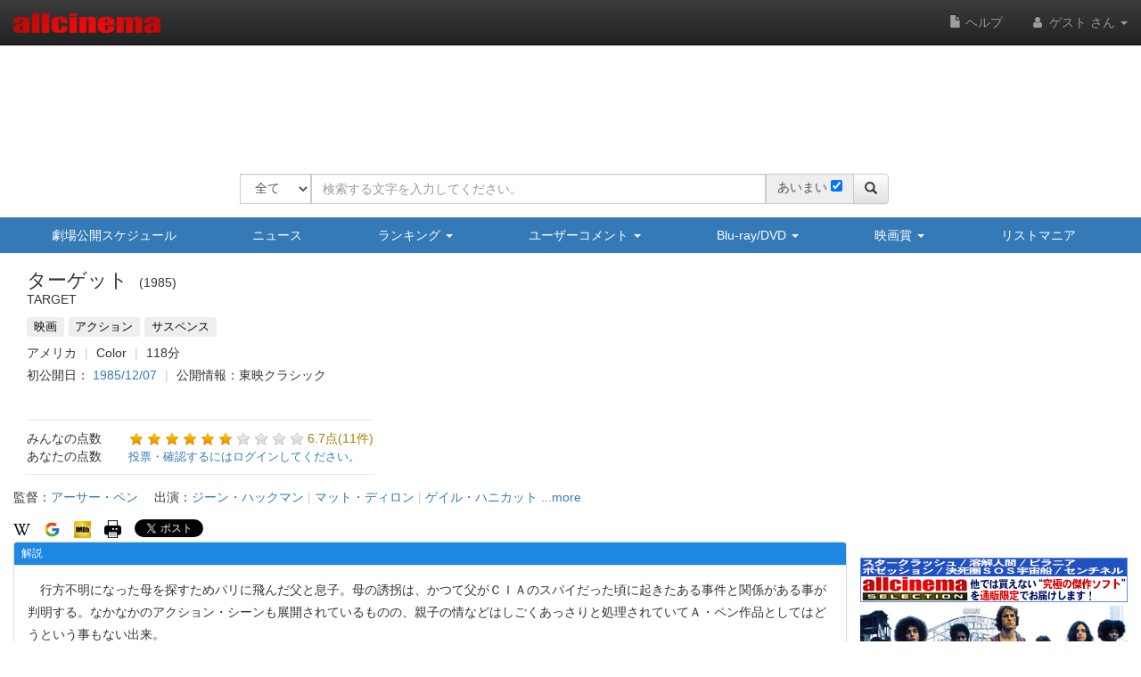

--- FILE ---
content_type: text/html
request_url: https://content.googleapis.com/static/proxy.html?usegapi=1&jsh=m%3B%2F_%2Fscs%2Fabc-static%2F_%2Fjs%2Fk%3Dgapi.lb.en.OE6tiwO4KJo.O%2Fd%3D1%2Frs%3DAHpOoo_Itz6IAL6GO-n8kgAepm47TBsg1Q%2Fm%3D__features__
body_size: -217
content:
<!DOCTYPE html>
<html>
<head>
<title></title>
<meta http-equiv="X-UA-Compatible" content="IE=edge" />
<script nonce="DLyfmnUFSeQ5DVkMdFeUzQ">
  window['startup'] = function() {
    googleapis.server.init();
  };
</script>
<script src="https://apis.google.com/js/googleapis.proxy.js?onload=startup" async defer nonce="DLyfmnUFSeQ5DVkMdFeUzQ"></script>
</head>
<body>
</body>
</html>


--- FILE ---
content_type: text/html; charset=utf-8
request_url: https://www.google.com/recaptcha/api2/aframe
body_size: 264
content:
<!DOCTYPE HTML><html><head><meta http-equiv="content-type" content="text/html; charset=UTF-8"></head><body><script nonce="MjJoc84h9TJi8lKjc2lyVw">/** Anti-fraud and anti-abuse applications only. See google.com/recaptcha */ try{var clients={'sodar':'https://pagead2.googlesyndication.com/pagead/sodar?'};window.addEventListener("message",function(a){try{if(a.source===window.parent){var b=JSON.parse(a.data);var c=clients[b['id']];if(c){var d=document.createElement('img');d.src=c+b['params']+'&rc='+(localStorage.getItem("rc::a")?sessionStorage.getItem("rc::b"):"");window.document.body.appendChild(d);sessionStorage.setItem("rc::e",parseInt(sessionStorage.getItem("rc::e")||0)+1);localStorage.setItem("rc::h",'1767275757224');}}}catch(b){}});window.parent.postMessage("_grecaptcha_ready", "*");}catch(b){}</script></body></html>

--- FILE ---
content_type: text/css
request_url: https://www.allcinema.net/css/size.pc.css
body_size: 53
content:
@charset "UTF-8";
/*
bootstrap panel定義に移動
.panel-title{
	font-size: 12px !important;
}
.panel-heading{
	padding-top:4px !important;
	padding-bottom:4px !important;
}

*/

/*# sourceMappingURL=size.pc.css.map */


--- FILE ---
content_type: application/javascript
request_url: https://www.allcinema.net/js_local/process.registry.verify.js
body_size: 279
content:
$(function() {
    //validate
    $("#profile,#login,#form-password").validate({
        debug : false,
        rules : {
            name: {
                required		: true,
                minlength		: 4,
                maxlength		: 32
            },
            email: {
                required		: true,
                email			: true
            },
            password: {
                required		: true,
                minlength		: 6,
                maxlength		: 20
            }
        },
        messages: {
            name :{
                required		: "ユーザー名を入力してください",
                maxlength		: $.validator.format("入力できるのは{0}文字以下です")
            },
            email :{
                required		: "メールアドレスを入力してください",
                email			: "正しいメールアドレスを入力してください"
            },
            password :{
                required		: "パスワードを入力してください",
                minlength		: $.validator.format("{0}文字以上入力してください"),
                maxlength		: $.validator.format("入力できるのは{0}文字以下です")
            }
        }
    });
});


--- FILE ---
content_type: application/javascript
request_url: https://www.allcinema.net/js_local/view.tv.program.movie.list.v2.js
body_size: 935
content:
//TV番組での作品一覧
//2018-10-29　作り直し
//2019-10-18 clickイベントをFrameが殺していたのでnon frame に作り直す
var TvProgramMovieListV2= function(param){
    ViewBasa.call(this, param);
    //this.frame 		= {};
    this.id 		= '';

};
inherits(TvProgramMovieListV2,ViewBasa);
TvProgramMovieListV2.prototype.getView 			= function(jsonData){
    var self = this;

    if(typeof(jsonData) === "undefined"){
        return false;
    }
    if (jsonData.length <= 0){
        return false;
    }
    if (self.$contents) {
        self.$contents.remove();
    }

    var oT          = new MovieTitle();
    oT.path         = this.path;

    var $body      = $("<div />");
    for(var j in jsonData){

        var aOnAir =jsonData[j].onair;

        //放映日と作品名をまとめる（青ラインのエリア)
        var $tvOnAirFrame    = $('<div />').addClass("tvonair-frame");

        //放映日
        var $tvOnAirArea     = $('<div />').addClass("tvonair-area");
        var $tvOnAirLabel    = $('<span />').text('放送日').addClass("tvonair-label");
        var $tvOnAirName     = $('<span />').addClass("tvonair-name");
        var $s1              = $('<span />').addClass('s-on-air-date').text(aOnAir.date);
        var $s2              = $('<span />').addClass('s-on-air-time').text(aOnAir.starttime);
        $tvOnAirName.append($s1);
        $tvOnAirName.append($s2);
        $tvOnAirArea.append($tvOnAirLabel);
        $tvOnAirArea.append($tvOnAirName);
        $tvOnAirFrame.append($tvOnAirArea);

        //日付で近日放送を判断
        //var soon     = false;
        var startD    = new Date();
        startD.setDate(startD.getDate());
        startD.setHours(0);
        startD.setMinutes(0);
        startD.setSeconds(0);

        var endD    = new Date();
        endD.setDate(endD.getDate() + 1);
        endD.setHours(0);
        endD.setMinutes(0);
        endD.setSeconds(0);

        //new Date
        var tmp    = new Date(aOnAir.date);  // 終了日の指定
        var onairD = Date.UTC(tmp.getFullYear(),(tmp.getMonth()),tmp.getDate());
        if (onairD >= startD.getTime() && onairD<= endD.getTime()){
            $tvOnAirFrame.addClass("on-air-soon");
        }

        //作品
        for(var m in jsonData[j].movies){
            var $movieBody = self.movie.make(jsonData[j].movies[m].movie);
            $tvOnAirFrame.append($movieBody);
        }


        $body.append($tvOnAirFrame);
    };
    return $body;

};

--- FILE ---
content_type: application/javascript
request_url: https://www.allcinema.net/js_local/view.person.js
body_size: 868
content:
var PersonBasic = function(param){
    this.$contents		= "";
    this.path			= "";
    this.userid			= "";
    this.thumbnail			= "";			//../images/thumbnail.jpg
}

//bootstrap media　を作成
PersonBasic.prototype._frameMedia = function($left,$body){
	var $main 		= $("<div/>").addClass("media person-basic-main");
	var $mainLeft 	= $("<div/>").addClass("media-left media-middle");
	var $mainBody 	= $("<div/>").addClass("media-body");

    //$main.append($left);
    $main.append($body);
    return $main;
}


/* ===============================================================
 * ランクで使用
 *
 *
 */
var PersonRanking = function(param){
    PersonBasic.call(this, param);
    //表示
    this.visible 			= {
    	accessDate			: false,
    	blueLine			: true
    };
}
inherits(PersonRanking,PersonBasic);

PersonRanking.prototype.make	= function(oPerson){
    var self = this;
    var $dm = $('<div />')

    if (self.visible.blueLine){
    	$dm.addClass('area-filmo-movie');
    }

    var $dt = $('<div />').addClass('area-filmo-title');
    $dm.append($dt);

    //人物名を作成する
    var $dPerson 		= $("<div/>").addClass("area-person-name");

    var $aLink 		= $('<a/>').attr('href',self.path.person + oPerson.personid);
    var $sName 			= $("<span/>").addClass("list-person-name").html(oPerson.personnamemain.personname);
    $aLink.append($sName);
    $dPerson.append($aLink);

    var $sEngNm 	= $("<span/>").addClass("list-person-name-english").html(oPerson.personnamemain.englishname);
    $sEngNm.addClass("hidden-xs");
    $dPerson.append($sEngNm);

    var $sEngNmXs 	= $("<span/>").addClass("list-person-name-english-xs").html(oPerson.personnamemain.englishname);
    $sEngNmXs.addClass("visible-xs")
    $dPerson.append($sEngNmXs);


    //画像
    var imageThumbnail 	= new ImageThumbnail();
    imageThumbnail.path 	= self.path;
    imageThumbnail.thumbnail 	= self.thumbnail;
    var $dTitleArea 		= imageThumbnail.make($dPerson,oPerson.mainimage);
    $dt.append($dTitleArea);
    //アクセス日
    if (self.visible.accessDate == true){
        if(typeof(oPerson.historydate) !== "undefined"){
            var $access = $("<div/>").addClass("access-date").text(oPerson.historydate);
            $dm.append($access);
        }
    }
    //作成したオブジェクトをmediaオブジェクトに設定する
    var $mediaLeft = $("<div/>");
    var $media = self._frameMedia($mediaLeft,$dm);
    return $media;
}



--- FILE ---
content_type: application/javascript
request_url: https://www.allcinema.net/js_local/view.person.sound.js
body_size: 1995
content:
function PersonSound(param){
    this.$contents 			= "";
    this.path				= "";//path; //必須

    this.idValue 			= '';
    this.classValue 		= '';
    this.summary			= '';

    this.enabled 			= false;

    this.loadingImage;

};
PersonSound.prototype.make 			= function(jsonData){
    var self = this;

    if(typeof(jsonData) === "undefined"){
        return false;
    }
    if (jsonData.length <= 0){
        return false;
    }

    var $main = $("<div/>");
    var $tbl = $('<table/>');
    if (self.idValue != ''){
        $('#'+self.idValue).remove();
        $tbl.attr({"id":this.idValue});
    }
    if (self.classValue != ''){
        $tbl.attr({"class":self.classValue});
    }
    if (self.summary != ''){
        $tbl.attr({"summary":self.summary});
    }

    //映画タイトル作成用オブジェクト
    var oT = new MovieTitle();
    oT.path = this.path;

    //作品ループ
    var dataMain = jsonData;
    for(var i in dataMain){
        var oMovie 	= dataMain[i].movie;
        var $trSt	= $('<tr/>').addClass("tr-sound-movie-title");
        var $tdSt 	= $('<td/>').addClass("td-sound-movie-title").attr({"colspan":"4"});
        var $title 	= oT.make(oMovie);
        $tdSt.append($title);
        $trSt.append($tdSt);
        $tbl.append($trSt);


        //曲名ループ
        for (var j in dataMain[i].sounds){
            var oSound = dataMain[i].sounds[j].sound;
            //職種作成
            var sJob = '';
            for (var k in oSound.jobs){
                var oJob = oSound.jobs[k];
                if (sJob == ''){
                    sJob = oJob.job.jobname;
                }else{
                    sJob = sJob + '／' + oJob.job.jobname;
                }
            }
            var $trSound 			= $("<tr/>").addClass("tr-sound-name").addClass("hidden-xs");
            var $tdSoundName 		= $("<td/>").addClass("td-sound-name");
            var $tdSoundType 		= $("<td/>").addClass("td-sound-type");
            var $tdSoundJob 		= $("<td/>").addClass("td-sound-job");
            var $tdYoutube	 		= $("<td/>").addClass("td-sound-youtube");

            $tdSoundName.html(oSound.soundtitle);
            $tdSoundType.html(oSound.usetype);
            $tdSoundJob.html(sJob);


            $trSound.append($tdSoundName);
            $trSound.append($tdSoundType);
            $trSound.append($tdSoundJob);
            $trSound.append($tdYoutube);

            $tbl.append($trSound);


            //XS用作成
            var $xsTrSound			= $("<tr/>").addClass("visible-xs");
            var $xsTdSound			= $("<td/>").attr({"colspan":4});
            var $xsUl 				= $('<ul/>').addClass("list-group");

            var $xsSoundTitle 		= $("<span/>").html(oSound.soundtitle).addClass("person-sound-title-xs");
            var $xsLiSoundName 		= $('<li/>').addClass("list-group-item").append($xsSoundTitle);

            var $xsLiSoundType 		= $('<li/>').addClass("list-group-item").addClass("person-sound-opt");
            if (oSound.usetype != ''){
            	var $xsSoundType = $("<span/>").html(oSound.usetype).addClass("person-sound-type-xs");
            	$xsLiSoundType.append($xsSoundType);
            }
            if (sJob != ''){
            	var $xsSoundJob	 = $("<span/>").html(sJob).addClass("person-sound-job-xs");
            	$xsLiSoundType.append($xsSoundJob);
            }
            var $xsLiSoundYoutube 	= $('<li/>').addClass("list-group-item").addClass("person-sound-youtube");


            $xsUl.append($xsLiSoundName);
            $xsUl.append($xsLiSoundType);
            $xsUl.append($xsLiSoundYoutube);
            $xsTdSound.append($xsUl);
            $xsTrSound.append($xsTdSound);
            $tbl.append($xsTrSound);


            //ユーチューブ検索用オブジェクト
            var youtube 			= new YouTube();
            //youtubeエリア
            var $youtubeTr			= $("<tr/>").attr({"id":"tr-sound-number-" + oSound.soundid}).hide();
            var $youtubeTd			= $("<td/>").attr({"colspan":4});

            //youtubeの動作機能
        	var $buttonYoutube 			= $("<div/>").addClass("button-youtube");
            var $buttonYoutubeImage 	= $("<div/>").addClass("button-youtube-image");
            $buttonYoutube.append($buttonYoutubeImage);
            $buttonYoutube.data({
                "search"	: oSound.soundtitle + ',' + oMovie.maintitle.japanesetitle,
                "number"	: oSound.soundid,
                "visible"	: 0			//0 = 初期ajax実行,1=表示,2=非表示
            });
            $buttonYoutube.click(function () {
                var visible 	= $(this).data("visible")
                var number 		= $(this).data("number")
                var $area 		= $("#sound-number-"+ number);
                var $areaTr		= $("#tr-sound-number-"+ number)
                switch (visible){
                    case 0:
                        //初期表示
                        $area.youtube({
                            caption				: "",
                            cookeiName			: "youtube.sort",
                            loadingImage		: self.loadingImage,
                            searchParam			: {
                                q				: $(this).data("search"),
                                part			: "id, snippet",
                                regionCode		: "JP",
                                limit			: 50,
                                maxResults		: 10
                            }
                        });
                        $areaTr.show();
                        $(this).data({"visible":1});
                        break;
                    case 1:
                        //表示
                        $area.hide();
                        $areaTr.hide();
                        $(this).data({"visible":2});
                        break;
                    case 2:
                        //非表示
                        $area.show();
                        $areaTr.show();
                        $(this).data({"visible":1});
                        break;
                }
            });
            $tdYoutube.append($buttonYoutube);
            $xsLiSoundYoutube.append($buttonYoutube.clone(true));

            var $youtubeArea = $('<div/>').attr({id:"sound-number-" + oSound.soundid});
            $youtubeTd.append($youtubeArea);

            $youtubeTr.append($youtubeTd);
            $tbl.append($youtubeTr);


        }
    }

    $main.append($tbl);
    //$tbl.addClass("hidden-xs");


    //xs用デザイン作成
    /*
    var $tblXs = convertTableHolizonToVartical($tbl);
    $tblXs.addClass("visible-xs");
    $tblXs.addClass('table table-bordered table-condensed');
    $main.append($tblXs);
*/

    self.$contents = $main;
    this.enabled 	= true;
    return self.$contents;
}


--- FILE ---
content_type: application/javascript
request_url: https://www.allcinema.net/js_local/frame.credit.js
body_size: 1016
content:

/*　2019/03 スマホはキャスト・スタッフの順にするので分ける
 *  movie credit
 *
 * @param {type} param
 * @returns {FrameMovieCredit}
 */
var FrameCredit = function(param){
    Frame.call(this, param);
    this.panelType 				= param.panelType 	=== undefined ? "panel-default" 	: param.panelType;
    this.$credit	 			= {};
    this.$staff					= {};
    this.$cast 					= {};
    this.ajaxDone				= false;
    this.visibleCaption			= false;
    this.panelHeaderClassName	= "";

    this.$staffXs				= {};
    this.$castXs				= {};
};
inherits(FrameCredit,Frame);
FrameCredit.prototype.createFrame = function(){
    var self                = this;
    var $areaBootPanel      = $('<div/>')
        .addClass("panel")
        .addClass(this.panelType)
        .addClass("movie-credit");

    //ヘッダー
    var $panelHeader 	= $('<div/>').addClass("panel-heading").addClass("hidden-xs");
    var $panelTitle 	= $('<div/>').addClass("panel-title");
    var $caption        = $('<span/>').text("クレジット");
    $panelTitle.append($caption);
    $panelHeader.append($panelTitle);
    $areaBootPanel.append($panelHeader);

    //■2015/08/19　ここを変更
    //アコーディオン時はアコーディオン自体がborderを持っているので
    //frameのボーダー・キャプションを無くす
    var $areaBootPanelBody 	= $('<div/>').addClass("panel-body");
    var $dRow                   = $("<div/>").addClass("row");
    $areaBootPanelBody.append($dRow);

    var $dCreditArea            = $("<div/>").addClass("movie-crdit-area-body");
    $dRow.append($dCreditArea);
    self.$credit                = $dCreditArea;

    var $dContensLeft 		= $("<div/>").addClass("col-sm-5").addClass("movie-credit-sep-left").addClass("hidden-xs");
    var $dContensRight 		= $("<div/>").addClass("col-sm-7").addClass("movie-credit-sep-right").addClass("hidden-xs");;

    var $dContensLeftXs 		= $("<div/>").addClass("col-xs-12").addClass("movie-credit-sep-left").addClass("visible-xs");
    var $dContensRightXs 		= $("<div/>").addClass("col-xs-12").addClass("movie-credit-sep-right").addClass("visible-xs");;


    var $dAreaStaff 		= $("<div/>").addClass("movie-credit-staff-area");
    var $dAreaCast 			= $("<div/>").addClass("movie-credit-cast-area");


    //var $dAreaMiddleSeparate 			= $("<div/>").addClass("movie-credit-middle-separate");
    //$dContensRight.append($dAreaMiddleSeparate);

    self.$staff = $dAreaStaff;
    self.$cast = $dAreaCast;
    $dContensLeft.append($dAreaStaff);
    $dContensRight.append($dAreaCast);
    $dCreditArea.append($dContensLeft);
    $dCreditArea.append($dContensRight);

    //スマホ　right とleftを入れ替える
    var $dAreaStaffXs 		= $("<div/>").addClass("movie-credit-staff-area");
    var $dAreaCastXs 			= $("<div/>").addClass("movie-credit-cast-area");
    self.$staffXs = $dAreaStaffXs;
    self.$castXs = $dAreaCastXs;
    $dContensLeftXs.append($dAreaStaffXs);
    $dContensRightXs.append($dAreaCastXs);

    $dCreditArea.append($dContensRightXs);
    $dCreditArea.append($dContensLeftXs);


    $areaBootPanel.append($areaBootPanelBody);
    self.$contents.append($areaBootPanel);
};



--- FILE ---
content_type: application/javascript
request_url: https://www.allcinema.net/js_local/jquery.ajaxapi.js
body_size: 593
content:
/**
 * Ajaxのプラグイン
 */
;(function($) {
    var methods = {
        init: function(settings) {
            return this.each(function() {
                var self 			= this;
                this.opt 			= $.extend(true, {}, $.fn.ajaxapi.defaults, settings);

                var ajaxParam = this.opt.ajaxParam;

                if (ajaxParam['url'].slice(-1) == '/'){
                	ajaxParam['url']	 = ajaxParam['url'].slice( 0, -1 ) ;
                }

                var promise = methods._ajax.call(this,ajaxParam);
                promise.done(function(result){
                    result.status 	= true;
                    result.err		= null;
                    result.data		= result;

                    //callback
                    var $cnt = self.opt.createView(result);
                    $(self).append($cnt);
                });
                promise.fail(function(e){
                	var result ={
                		"status"	:false,
                		"err"		: e,
                		"data"		:null
                	};
                    //callback
                    var $cnt = self.opt.createViewErr(result);
                    $(self).append($cnt);
                });
            });
        },_ajax : function(ajaxParam){
            var defer = $.Deferred();
            ajaxParam["success"]	= defer.resolve;
            ajaxParam["error"] 		= defer.reject;
            $.ajax(ajaxParam);
            return defer.promise();
        }
    };

    $.fn.ajaxapi = function(method) {
        if (methods[method]) {
            return methods[method].apply(this, Array.prototype.slice.call(arguments, 1));
        } else if (typeof method === 'object' || !method) {
            return methods.init.apply(this, arguments);
        } else {
            $.error('Method ' + method + ' does not exist!');
        }
    };
    $.fn.ajaxapi.defaults = {
        ajaxParam			:{},
        createView			: function(){},
        createViewErr		: function(){}
    };
})(jQuery);


--- FILE ---
content_type: application/javascript
request_url: https://www.allcinema.net/js_local/view.mypage.navi.sub.js
body_size: 811
content:

/*
 * 観た・持ってる・録画の「リストマニア」「観たリスト」ボタンを作成
 *
 */
function MypageNaviSub(){
    this.$areaSub			= {};
    //this.activeButtonSub 	= -1;			//アクティブ化するボタンの識別子　ボタンの上から0,1,2,・・・
    this.buttonParam 		= new Array();
    /*
     * [
     * 	{url:"",caption:"",active:true,icon:''},
     *  {url:"",caption:"",active:true}
     * ]
     *
     *
     *
     * */

};
MypageNaviSub.prototype.make 			= function(){
    var self 		= this;
    var $main 		= $("<div/>");
    //リスト及びページの表示部分
    var $areaSub 	= $("<div/>");
    self.$areaSub 	= $areaSub;

  //ボタン作成
    for(var i in self.buttonParam){
        var $btBase = $("<button/>").addClass("btn btn-default btn-small btn-block navi-button");

        //button用クラスが設定されている場合 (hidden-xs)でボタンを非表示にしたいため
        if (typeof(self.buttonParam[i].classButton) != 'undefined'){
        	$btBase.addClass(self.buttonParam[i].classButton);
        }

        $btBase.data({url:self.buttonParam[i].url});
        $btBase.click(function(){
            var url = $(this).data("url");
            location.href = url;
        });
        var $dCap = $("<div/>").addClass("t-cell td-list-caption");

        //iconの付加
        if (self.buttonParam[i].icon != ''){
        	$dCap.append($("<i/>").addClass(self.buttonParam[i].icon));
        }

        var $sCap = $("<span/>").addClass("navi-button-caption").text(self.buttonParam[i].caption);
        $dCap.append($sCap);
        $btBase.append($dCap);
        var $iRight = $("<i/>").addClass("icon-white glyphicon glyphicon-chevron-right navi-button-arrow-right");
        $btBase.append($iRight);

        //ボタンのアクティブ化
        if (self.buttonParam[i].active){
            $btBase.addClass("active");
        }
        $areaSub.append($btBase);
    }
   $main.append($areaSub);
    return $main;
};


--- FILE ---
content_type: application/javascript
request_url: https://www.allcinema.net/js_local/object.loading.v2.js
body_size: 1916
content:
'use strict';

var _createClass = function () { function defineProperties(target, props) { for (var i = 0; i < props.length; i++) { var descriptor = props[i]; descriptor.enumerable = descriptor.enumerable || false; descriptor.configurable = true; if ("value" in descriptor) descriptor.writable = true; Object.defineProperty(target, descriptor.key, descriptor); } } return function (Constructor, protoProps, staticProps) { if (protoProps) defineProperties(Constructor.prototype, protoProps); if (staticProps) defineProperties(Constructor, staticProps); return Constructor; }; }();

function _classCallCheck(instance, Constructor) { if (!(instance instanceof Constructor)) { throw new TypeError("Cannot call a class as a function"); } }

var ObjectLoadingV2 = function () {
	//param.loadingFilePath = 必須:ファイルパス
	//param.$target	表示先
	function ObjectLoadingV2(param) {
		_classCallCheck(this, ObjectLoadingV2);

		//super(param);
		this.loadingFilePath = param.loadingFilePath === undefined ? "" : param.loadingFilePath;
		this.parameters = param.parameters === undefined ? {} : param.parameters;
		this.targetOpacity = this.parameters.targetOpacity === undefined ? '0.1' : this.parameters.targetOpacity;

		this.defaultWidth = param.defaultWidth === undefined ? -1 : param.defaultWidth;

		this.defaultTop = param.defaultTop === undefined ? null : param.defaultTop;
		this.defaultLeft = param.defaultLeft === undefined ? null : param.defaultLeft;


		this.$image = $('<img/>').attr({ "src": this.loadingFilePath });
		this.$contents = $('<div/>').css({
			"padding": 0,
			"display":"block",
			"position": 'relative',//'relative', //相対位置とする　これがないとz-indexが効かない
			"text-align":"center",
			"z-index": '1',
			"width"	: "100%",
			"clear": "both",
		});
		this.$contents.append(this.$image);
		this.$target;
		this.load = false;		//表示が開始されていたら true,終わっていたらfalse

		this.addingPosition = param.addingPosition === undefined ? "append" : param.addingPosition;
		//this.setTopLeft		= true;	//true　top,leftを設定 false未設定
	}

	_createClass(ObjectLoadingV2, [{
		key: 'show',

		//_$targetはローディング用のエリア

		value: function show(_$target) {

			if (_$target === undefined) {
				return;
			}
			var self = this;

			self.load = true;


			var imageWidth = this.$image.prop("width"); //image を load するまで jQuery widtd では0を戻す
			var imageHeight = this.$image.prop("height");
			var targetWidth = _$target.outerWidth();
			var targetHeight = _$target.outerHeight();

			//デフォルトでwidthが設定されていたら、その値をwidthと想定する
			if (self.defaultWidth > 0){
				targetWidth = self.defaultWidth;
			}
			self.$target = _$target;

			self.$target.css({'background-color': "rgba(255, 255, 255, 0.5)"});

			var top = targetHeight / 2 - imageHeight / 2;
			var left = targetWidth / 2 - imageWidth / 2;
			if (left < 0){
				left = 0;
			}

			//もしターゲットでセンタリングされている場合、left=0で中央配置となる
			//mypage naviで使用
			if (_$target.css("text-align") == "center"){
				left = 0;
			}else{
				//target も parent も　widthが0 の場合の対応
				if (left == 0){
					left = $(window).innerWidth() / 2 - imageWidth / 2;
				}
			}

			//相対位置でセンタリングされてる要素の中でのLoadingは
			if (self.defaultLeft != null){
				left = self.defaultLeft;
			}

			//以下,TOPの計算
			//ここまでのTOPは_$targetからの相対的なtop

			//もしtargetのtopがwindow外にある場合は処理を抜ける
			var windowHeight = $(window).innerHeight(); //Windowの高さ
			//		if (self.$target.offset().top > windowHeight){
			//			return;
			//		}

			//もしトップがwindow外にある場合、windowに表示されているtargetの中央に表示する
			if (top > windowHeight) {
				top = windowHeight - self.$target.offset().top;
			}

			//トップがtargetのtopより上の場合、0にする
			//if (top < 0) {
			//	top = 0;
			//}

			if (this.defaultTop != null){
				top = this.defaultTop
			}

			self.$contents.css({ 'top': top, 'left': left});



			switch(self.addingPosition){
			case 'append':

				self.$target.append(self.$contents);
				break;
			case 'prepend':
				self.$target.prepend(self.$contents);
				break;
			case 'before':
				self.$target.before(self.$contents);
				break;
			case 'after':
			default:
				self.$target.after(self.$contents);
				break;
			}

			self.$contents.show();
		}
	}, {
		key: 'hide',
		value: function hide(_$target) {

			var self = this;
			self.load = false;
			if (_$target !== undefined) {
				self.$target = _$target;
			}
			if (self.$target === undefined) {
				return;
			}
			self.$target.css({'background-color': "rgba(255, 255, 255, 1.0)"});
			self.$contents.hide();
		}
	}]);

	return ObjectLoadingV2;
}();



--- FILE ---
content_type: application/javascript
request_url: https://www.allcinema.net/js_local/frame.mypage.mycinema.js
body_size: 1813
content:
//
// appraisal,memo,bookmark,watch,have,recordで使用
var FrameMypageMyCinema = function(param){
    Frame.call(this, param);

    this.panelType				= typeof param.panelType == undefined ? "" : param.panelType;
    this.classPanel				= typeof param.classPanel == undefined ? "" : param.classPanel;
    this.classPanelBody			= typeof param.classPanelBody == undefined ? "" : param.classPanelBody;

    this.visibleCaption			= typeof param.visibleCaption == undefined ? true : param.visibleCaption;
    this.visibleSmaphoLeft		= typeof param.visibleSmaphoLeft == undefined ? true : param.visibleSmaphoLeft;
    this.visibleSmaphoRight		= typeof param.visibleSmaphoRight == undefined ? true : param.visibleSmaphoRight;
    this.visibleLeft			= typeof param.visibleLeft == undefined ? true : param.visibleLeft;
    this.visibleRight			= typeof param.visibleRight == undefined ? true : param.visibleRight;
    this.visibleFooter			= typeof param.visibleFooter == undefined ? true : param.visibleFooter;
    this.visibleSearchForm		= typeof param.visibleSearchForm == undefined ? true : param.visibleSearchForm;

    this.visibleCaptionLeft     = typeof param.visibleCaptionLeft == undefined ? true : param.visibleCaptionLeft;
    this.visibleCaptionRight    = typeof param.visibleCaptionRight == undefined ? true : param.visibleCaptionRight;
    this.visibleCaptionCenter	= typeof param.visibleCaptionCenter == undefined ? true : param.visibleCaptionCenter;

    this.visibleContentsHeader	= typeof param.visibleContentsHeader == undefined ? true : param.visibleContentsHeader;


    this.areaHeadRightClass		= "hidden-xs";
    this.areaSmaphoLeftClass	= "visible-xs";

    //penelのpadding打ち消しのためにも使用
    this.panelHeaderClassName = param.panelHeaderClassName;

    //リスト機能部
    this.areaHeaderNavi	= new AreaBody();	//AreaBody

    //リストフォーム部
    this.areaHeaderListForm	= new AreaBody();	//AreaBody

    //リスト検索フォーム部
    this.areaHeaderListSearchForm	= new AreaBody();	//AreaBody

    this.areaSmaphoLeft 	= new AreaBody();	//AreaBody
    this.areaSmaphoRight	= new AreaBody();	//AreaBody

    this.$HeaderSelect = {};
    this.HeaderSelectId = 'contentsSearchSelect';


    //作成時はhide
    this.pageZeroHide();

    this.areaCaptionLeft	= new AreaBody();	//AreaBody
    this.areaCaptionRight	= new AreaBody();	//AreaBody
    this.areaCaptionCenter	= new AreaBody();	//AreaBody
    this.areaContentsHeader	= new AreaBody();	//AreaB

};
inherits(FrameMypageMyCinema,FrameMypage);

FrameMypageMyCinema.prototype.createFrame = function()
{
    var self = this;
    self.$contents.attr({id:self.idValue});
    self.$contents.attr({class:self.classValue});
    self.$contents.append(self.$areaLoading);


    var $areaBootPanel 	= $('<div/>').addClass("panel");
    $areaBootPanel.addClass(self.panelType);
    this.$panel = $areaBootPanel;

    if (self.classPanel !== ""){
        $areaBootPanel.addClass(self.classPanel);//border=0にしたいため、汎用的にクラス名を追加できるようにする
    }

    var $areaBootPanelHeader 	= $('<div/>').addClass("panel-heading");
    ($areaBootPanel).append($areaBootPanelHeader);

    var $areaBootPanelBody 		= $('<div/>').addClass("panel-body");
    if (self.classPanelBody !== ""){
        $areaBootPanelBody.addClass(self.classPanelBody);
    }

    var $areaBootPanelFooter 	= $('<div/>').addClass("panel-footer");

    //panel header
    if (self.visibleCaption === true){
        if (typeof self.areaCaption.$contents !== "undefined") {
            self.areaCaption.$contents.addClass("panel-title");
            $areaBootPanelHeader.append(self.areaCaption.$contents);
        }

        if (self.panelHeaderClassName !== ""){
            $areaBootPanelHeader.addClass(self.panelHeaderClassName);
        }

    }

    //Captionleft
    if (self.visibleCaptionLeft === true){
        if (typeof self.areaCaptionLeft.$contents !== "undefined") {
            self.areaCaptionLeft.$contents.addClass("contentsFrameLeft");
            $areaBootPanelHeader.append(self.areaCaptionLeft.$contents);
        }
    }
    //CaptionCenter
    if (self.visibleCaptionCenter === true){
        if (typeof self.areaCaptionCenter.$contents !== "undefined") {
            self.areaCaptionCenter.$contents.addClass("contentsFrameCenter");
            $areaBootPanelHeader.append(self.areaCaptionCenter.$contents);
        }
    }
    //Captionright
    if (self.visibleCaptionRight  === true){
        if (typeof self.areaCaptionRight.$contents !== "undefined") {
            self.areaCaptionRight.$contents.addClass("contentsFrameRight");
            $areaBootPanelHeader.append(self.areaCaptionRight.$contents);
        }
    }
    if (self.visibleCaptionLeft === true || self.visibleCaptionRight === true){
        ($areaBootPanelHeader).append($("<div/>").css({clear:"both"}));
    }

    //ヘッダーでの機能部分
    if (typeof self.areaHeaderNavi.$contents !== "undefined") {
        self.areaHeaderNavi.$contents.addClass("contentsFrameHeaderNavi");
        $areaBootPanelBody.append(self.areaHeaderNavi.$contents);
    }
    //navi-head-list-form
    //リスト名保存部分
    if (typeof self.areaHeaderListForm.$contents !== "undefined") {
        self.areaHeaderListForm.$contents.addClass("contentsFrameHeaderListForm");
        $areaBootPanelBody.append(self.areaHeaderListForm.$contents);
    }


    //検索フォーム部分
    if (self.visibleSearchForm === true){
        if (typeof self.areaHeaderListSearchForm.$contents !== "undefined") {
            self.areaHeaderListSearchForm.$contents.addClass("contentsFrameHeaderSearchForm");
            $areaBootPanelBody.append(self.areaHeaderListSearchForm.$contents);
        }

    }

    //left
    if (self.visibleLeft === true){
        if (typeof self.areaHeadLeft.$contents !== "undefined") {
            self.areaHeadLeft.$contents.addClass("contentsFrameLeft");
            $areaBootPanelBody.append(self.areaHeadLeft.$contents);
        }
    }

    //right
    if (self.visibleRight  === true){
        if (typeof self.areaHeadRight.$contents !== "undefined") {
            self.areaHeadRight.$contents.addClass("contentsFrameRight");
            $areaBootPanelBody.append(self.areaHeadRight.$contents);
        }
    }
    if (self.visibleLeft === true || self.visibleRight === true){
        ($areaBootPanelBody).append($("<div/>").css({clear:"both"}));
    }

    //スマホ用Limit
    //left
    if (self.visibleSmaphoLeft === true){
        if (typeof self.areaSmaphoLeft.$contents !== "undefined") {
            self.areaSmaphoLeft.$contents.addClass("contentsFrameLeft");
            if (self.areaSmaphoLeftClass != ''){
            	self.areaSmaphoLeft.$contents.addClass(self.areaSmaphoLeftClass);
            };
            $areaBootPanelBody.append(self.areaSmaphoLeft.$contents);
        }
    }

    //right
    if (self.visibleSmaphoRight  === true){
        if (typeof self.areaSmaphoRight.$contents !== "undefined") {
            self.areaSmaphoRight.$contents.addClass("contentsFrameRight visible-xs");
            $areaBootPanelBody.append(self.areaSmaphoRight.$contents);
        }
    }
    if (self.visibleSmaphoLeft === true || self.visibleSmaphoRight === true){
        ($areaBootPanelBody).append($("<div/>").css({clear:"both"}).addClass("visible-xs"));
    }

    //apparaisalの表示数のエリア
    if (self.visibleContentsHeader === true){
        if (typeof self.areaContentsHeader.$contents !== "undefined") {
            self.areaContentsHeader.$contents.addClass("contentsFrameContensHeader");
            $areaBootPanelBody.append(self.areaContentsHeader.$contents);
        }

    }


    if (typeof self.areaContents.$contents !== "undefined") {
        self.areaContents.$contents.addClass("contentsFrameContens");
        $areaBootPanelBody.append(self.areaContents.$contents);
    }

    //footer
    if (self.visibleFooter === true){
        if (typeof self.areaFooter.$contents !== "undefined") {
            self.areaFooter.$contents.addClass("contentsFrameFooter");
            $areaBootPanelBody.append(self.areaFooter.$contents);
        }

    }


    $areaBootPanel.append($areaBootPanelBody);
    self.$contents.append($areaBootPanel);
};

FrameMypageMyCinema.prototype.pageZeroHide = function()
{
	var self = this;

	self.areaHeaderNavi.$contents.hide();
	self.areaHeadLeft.$contents.hide();
	self.areaHeadRight.$contents.hide();
	self.areaSmaphoLeft.$contents.hide();
	self.areaSmaphoRight.$contents.hide();
	self.areaFooter.$contents.hide();
}
FrameMypageMyCinema.prototype.pageZeroShow = function()
{
	var self = this;

	self.areaHeaderNavi.$contents.show();
	self.areaHeadLeft.$contents.show();
	self.areaHeadRight.$contents.show();
	self.areaSmaphoLeft.$contents.show();
	self.areaSmaphoRight.$contents.show();
	self.areaFooter.$contents.show();
}

--- FILE ---
content_type: application/javascript
request_url: https://www.allcinema.net/js_local/view.movie.ver.201906.js
body_size: 1163
content:

/* ===============================================================
 * ブックマーク・リストのMovie部分
 */
var ViewMovieVer201906 = function(param){
    MovieListBasic.call(this, param);

    this.$checkForm = "";
    this.imageArea = {};
    this.update		= '';

};
inherits(ViewMovieVer201906,MovieListBasic);

ViewMovieVer201906.prototype.make	= function(oMovie){
    var self = this;

    //body 最後にliにappend
    var $dm = $('<div />');
    if (self.visible.leftLine === true){
        $dm.addClass('area-movie-with-checkbox');
    }
    var $dt = $('<div />').addClass("area-movie-with-checkbox-title");

    //checkbox
    if (self.$checkForm != ''){
    	$dt.append(self.$checkForm );

    }

    //作品タイトルを作成する
    var oT 	= new MovieTitle();
    oT.path 	= self.path;
    var $title  = oT.make(oMovie);
    //画像
    if (typeof(self.imageThumbnail) != "undefined"){
	    var $dTitleArea 			= self.imageThumbnail.make($title,oMovie.mainimage);
    }else{
    	var $dTitleArea 			= $title;
    }
    $dt.append($dTitleArea);

    if(oMovie.japaneserelease === '邦画'){
        $dt.addClass('houga');
    }else{
        $dt.addClass('youga');
    }
    $dm.append($dt);


    //検索マッチしたタイトル
    if (typeof(oMovie.matches) != "undefined"){
    	var $matches = $("<div/>");
        for(var k in oMovie.matches){
        	var match = oMovie.matches[k];
        	if (oMovie.maintitle.japanesetitle != match){
           	 var $sMatch = $("<div/>").text(match).addClass("search_match_text");
        	 $matches.append($sMatch);
        	}
        }
        $title.append($matches);
    }




    //みんなの投票

    if (self.visible.appraisalAll == true){
        //border
    	$dm.append($("<div />").addClass("border_type_01"));

        var $appAll = self._makeAppraisalAll(oMovie);
        $dm.append($appAll);
    }

    //mypage
    //ログインしていない時は非表示
    if (self.visible.mypage === true){
        if(typeof self.userid !== 'undefined') {
            if(self.userid !== "") {
            	if(typeof oMovie.mypage !== 'undefined') {
            		var $dMypage = $("<div/>").addClass("search_mypage_form");
                    //評価
                    var $appArea = self._makeAppraisal(oMovie,oMovie.mypage,false);
                    $dMypage.append($appArea);

                    //border
                    $dMypage.append($("<div />").addClass("vspace"));

                    //mypage機能
                    var $mypage = self._makeMypage(oMovie,oMovie.mypage);
                    $mypage.limitList = self.limitList;
                    $dMypage.append($mypage);
                    $dm.append($dMypage);
            	}
            }
        }
    }

    //アクセス日
    if (self.visible.accessDate === true){
        if(typeof(oMovie.historydate) !== "undefined"){
            var $access = $("<div/>").addClass("access-date").text(oMovie.historydate);
            $dm.append($access);
        }
    }


    //作成したオブジェクトをmediaオブジェクトに設定する
    var $media = $("<div/>").addClass("area-list-movie");
    $media.append($dm);
    return $media;
};




--- FILE ---
content_type: application/javascript
request_url: https://www.allcinema.net/js_local/function.js
body_size: 8243
content:
"use strict";

//limitの表示を変更する
//visible-xsとhide()がかぶるため工夫する
function chengeXsLimit($limit,visible = true){
	if (visible == true){
		$limit.addClass("visible-xs");
		$limit.show();
	}else{
		$limit.removeClass("visible-xs");
		$limit.hide();
	}
}


//========================
//汎用
//========================
//JSONかどうかを判定する関数
var isJSON = function(arg) {
    arg = (typeof arg === "function") ? arg() : arg;
    if (typeof arg  !== "string") {
        return false;
    }
    try {
    arg = (!JSON) ? eval("(" + arg + ")") : JSON.parse(arg);
        return true;
    } catch (e) {
        return false;
    }
};


var getPast = (function() {
  var lastDate = NaN;
  return function() {
    var now = Date.now();
    var past = now - lastDate;
    lastDate = now;
    return past;
  };
})();

function nullConvert(src,res){
    return (src)?src:res;
}


//価格フォーマット
function addFigure(str) {
    var num = new String(str).replace(/,/g, "");
    while(num !== (num = num.replace(/^(-?\d+)(\d{3})/, "$1,$2")));
    return num;
}

var TrimString = function(){
    this.cutFigure 	= 30;// カットする文字数
    this.afterTxt	= ' …';
    this.get = function(src){

        var afterTxt 	= ' …'; // 文字カット後に表示するテキスト
        if (src === null){
            return src;
        }
        if (src === ''){
            return src;
        }

        var textLength = src.length;
        var textTrim = src.substr(0,(this.cutFigure));
        if(this.cutFigure < textLength) {
            textTrim = textTrim + afterTxt;
        }else{
            textTrim = src;
        }
        return textTrim;
    };
};
/**************************************************
 * [機能]	日付オブジェクトから文字列に変換します
 * [引数]	date	対象の日付オブジェクト
 * 			format	フォーマット
 * [戻値]	フォーマット後の文字列
 **************************************************/
function comDateFormat(date, format){

    var result = format;

    if(typeof(date) === "undefined"){
        return null;
    }
    if(date === null){
        return null;
    }
    if(date === ""){
        return null;
    }
    var f;
    var rep;

    var yobi = new Array('日', '月', '火', '水', '木', '金', '土');

    f = 'yyyy';
    if ( result.indexOf(f) > -1 ) {
        rep = date.getFullYear();
        result = result.replace(/yyyy/, rep);
    }

    f = 'MM';
    if ( result.indexOf(f) > -1 ) {
        rep = comPadZero(date.getMonth() + 1, 2);
        result = result.replace(/MM/, rep);
    }

    f = 'M';
    if ( result.indexOf(f) > -1 ) {
        rep = date.getMonth() + 1;
        result = result.replace(/M/, rep);
    }

    f = 'ddd';
    if ( result.indexOf(f) > -1 ) {
        rep = yobi[date.getDay()];
        result = result.replace(/ddd/, rep);
    }

    f = 'dd';
    if ( result.indexOf(f) > -1 ) {
        rep = comPadZero(date.getDate(), 2);
        result = result.replace(/dd/, rep);
    }

    f = 'd';
    if ( result.indexOf(f) > -1 ) {
        rep = date.getDate();
        result = result.replace(/d/, rep);
    }

    f = 'HH';
    if ( result.indexOf(f) > -1 ) {
        rep = comPadZero(date.getHours(), 2);
        result = result.replace(/HH/, rep);
    }

    f = 'mm';
    if ( result.indexOf(f) > -1 ) {
        rep = comPadZero(date.getMinutes(), 2);
        result = result.replace(/mm/, rep);
    }

    f = 'ss';
    if ( result.indexOf(f) > -1 ) {
        rep = comPadZero(date.getSeconds(), 2);
        result = result.replace(/ss/, rep);
    }

    f = 'fff';
    if ( result.indexOf(f) > -1 ) {
        rep = comPadZero(date.getMilliseconds(), 3);
        result = result.replace(/fff/, rep);
    }

    return result;

}

/**************************************************
 * [機能]	文字列から日付オブジェクトに変換します
 * [引数]	date	日付を表す文字列
 * 			format	フォーマット
 * [戻値]	変換後の日付オブジェクト
 **************************************************/
function comDateParse(date, format){

    if(typeof(date) === "undefined"){
        return '';
    }
    if(date == null){
        return '';
    }


    var year 	= '1990';
    var month 	= '01';
    var day 	= '01';
    var hour 	= '00';
    var minute 	= '00';
    var second 	= '00';
    var millisecond = '000';

    var f;
    var idx;

    f = 'yyyy';
    idx = format.indexOf(f);
    if ( idx > -1 ) {
        year = date.substr(idx, f.length);
    }

    f = 'MM';
    idx = format.indexOf(f);


    if ( idx > -1 ) {

        month = parseInt(date.substr(idx, f.length), 10) - 1;
    }


    f = 'dd';
    idx = format.indexOf(f);
    if ( idx > -1 ) {
        day = date.substr(idx, f.length);
    }

    f = 'HH';
    idx = format.indexOf(f);
    if ( idx > -1 ) {
        hour = date.substr(idx, f.length);
    }

    f = 'mm';
    idx = format.indexOf(f);
    if ( idx > -1 ) {
        minute = date.substr(idx, f.length);
    }

    f = 'ss';
    idx = format.indexOf(f);
    if ( idx > -1 ) {
        second = date.substr(idx, f.length);
    }

    f = 'fff';
    idx = format.indexOf(f);
    if ( idx > -1 ) {
        millisecond = date.substr(idx, f.length);
    }

    var result = new Date(year, month, day, hour, minute, second, millisecond);

    return result;

}

/**************************************************
 * [機能]	ゼロパディングを行います
 * [引数]	value	対象の文字列
 * 			length	長さ
 * [戻値]	結果文字列
 **************************************************/
function comPadZero(value, length){
    return new Array(length - ('' + value).length + 1).join('0') + value;
}

//日付加算
function computeDate(year, month, day, addDays) {
    var dt = new Date(year, month - 1, day);
    var baseSec = dt.getTime();
    var addSec = addDays * 86400000;//日数 * 1日のミリ秒数
    var targetSec = baseSec + addSec;
    dt.setTime(targetSec);
    return dt;
}

/*===========================================*/
/*■配列を分割*/
/*===========================================*/
//リスト表示部分で配列で取得したデータを分割するのに使用
function array_chunk(input, size){
    for (var x, i = 0, c = -1, l = input.length, n = []; i < l; i++){
        (x = i % size) ? n[c][x] = input[i] : n[++c] = [input[i]];
    }
    return n;
}


/* 横並びのテーブルを縦並びに変換する
 * @parma1  @table  jQueryテーブル
 *
 * return  $table jQuery
 *
 * thをcaptionにする　
 */
function convertTableHolizonToVartical($table){
    var $tbl	= $('<table/>');

    var tdCap = new Array();
    $('tr',$table).each(function(indTr, eleTr){

        $('th',$(eleTr)).each(function(indTh, eleTh){
            tdCap[indTh] = $(eleTh).html();
        });

        $('td',eleTr).each(function(indTd, eleTd){
            var $rTr = $('<tr/>');
            if (indTd == 0){
                $rTr.addClass("td-subject");
            }

            var $rTh = $("<td/>").addClass("td-caption").html(tdCap[indTd]);
            $rTr.append($rTh);

            var $rTd	= $('<td/>').html($(eleTd).html());
            $rTr.append($rTd);

            $tbl.append($rTr)
        });

    });

    return $tbl;
}


/*
 * フォームの値をcookieに保存
 * data-cookie = クッキー名"soft.calender.type"
 * data-domain = ドメイン名"{$serversetting.domain}"
 * data-default = デフォルト値　"　クッキーに値が設定されていない場合に設定する値{$serversetting.default}"
 * */
function setCookieSaveAndLoad($control){
    $control
    .change(function () {
        $.cookie(
            $(this).data("cookie"),
            $(this).val(),
            {
                domain 	: $(this).data("domain"),
                expires : 30
            }
        );
    }).val(
        function(){

            var ret = $.cookie($(this).data("cookie"));
            var def = $(this).data("default");

            if(typeof(ret) === "undefined"){
                ret = def;
            }else{
                if (ret == null){
                    ret = def;
                }
            }


            return ret;//$.cookie($(this).data("cookie"));
        }
    );
};


/*
 * UUIDを生成する
 *
 */
function uuid() {
    var uuid = "", i, random;
    for (i = 0; i < 32; i++) {
        random = Math.random() * 16 | 0;
        if (i == 8 || i == 12 || i == 16 || i == 20) {
            uuid += "-"
        }
        uuid += (i == 12 ? 4 : (i == 16 ? (random & 3 | 8) : random)).toString(16);
    }
    return uuid;
}

/* ==================================================================
月の週番号(月～日まで）を取得する

//計算式
//(1+7)日-wn=第1週の最終日(1stEnd)
// firstEnd + (7 * 週目)
//(日付 - firstEnd) /7 + 2  = ～週目
 */
var getMonthWeekNumber = function(year,month,day){
//1日の週番号を取得する
//Date(year,month,1) or Date(year,month)では正確に週の番号が出ないため、文字列で日付を指定するように変更;
//new Date(year, month.0);day = 0 で月末
var firstDay            = new Date(year + '/' +  month + '/01');
var firstWeekNumber     = firstDay.getDay();

var firstEnd            = 8 - firstWeekNumber;
var weekNumber          = Math.floor((day - firstEnd) / 7) + 2;
return weekNumber;
}

/*
 * JSONでの値が存在するか調べる
 */
var checkJsonValue = function(src){
    var res = false;
    if(typeof(src) !== "undefined"){
        if (src !== null){
            if (src){
                res = true;
            }
        }
    }
    return res;
};
//jsonが値を持つか調べ
// 階層を設置する ["A"]["B"]["C"].length なら ["A","B","C"]で指定
var checkJsonData = function(jsonData,aryContentsNames){
    if(typeof(jsonData) === "undefined"){
    	return false;
    }
    for(var j in aryContentsNames){
    	var tmpCheck;
    	if (j == 0){
    		tmpCheck = jsonData[aryContentsNames[j]];
    	}else{
    		tmpCheck = tmpCheck[aryContentsNames[j]]
    	}

    	if(typeof(tmpCheck) === "undefined"){
    		return false;
    	}

    	if (tmpCheck == null){
    		return false;
    	}
    	if (tmpCheck['length'] === 0){
    		return false;
    	}
    }

    return true;
};

/*
*
*継承の為の関数（google closure)
* */
var inherits = function(childCtor, parentCtor) {
	 /** @constructor */
	 function tempCtor() {};
	 tempCtor.prototype = parentCtor.prototype;
	 childCtor.superClass_ = parentCtor.prototype;
	 childCtor.prototype = new tempCtor();
	 /** @override */
	 childCtor.prototype.constructor = childCtor;
};


//文字列の整形
/*
$.format("%s,%s,%s", "foo", "bar", "baz"); // => "foo,bar,baz"
$.format("%s,%s,%s", "foo"); // => "foo,,"

$.format("%d years old", 23); // => "23 years old"
$.format("%d years old", "foo"); // => "NaN years old"
 */
$.format = function(format){
    var i = 0,
        j = 0,
        r = "",
        next = function(args){
            j += 1; i += 1;
            return args[j] !== void 0 ? args[j] : "";
        };

    for(i=0; i<format.length; i++){
        if(format.charCodeAt(i) === 37){
            switch(format.charCodeAt(i+1)){
                case 115: r += next(arguments); break;
                case 100: r += Number(next(arguments)); break;
                default: r += format[i]; break;
            }
        } else {
            r += format[i];
        }
    }
    return r;
};
//タッチデバイスの判断
//true タッチデバイス
function isTouchDevice() {
  var result = false;
  if (window.ontouchstart === null) {
    result = true;
  }
  return result;
}


//ユーザーエージェントによる、スマホ、タブレット、PC判断
//0= スマホ,1 = タブレット,2=PC
function getUserAgent(){
	var result = 2;
    var ua = navigator.userAgent;
    if (ua.indexOf('iPhone') > 0 || ua.indexOf('Android') > 0 && ua.indexOf('Mobile') > 0) {
        // スマートフォン用コード
    	result = 0;
    } else if (ua.indexOf('iPad') > 0 || ua.indexOf('Android') > 0) {
        // タブレット用コード
    	result = 1;
    } else {
        // PC用コード
    	result = 2;
    }
    return result;
}

//Ajaxの実行
function ajaxRun(ajaxParam){
	var defer = $.Deferred();
	ajaxParam["success"]	= defer.resolve;
	ajaxParam["error"] 		= defer.reject;
    $.ajax(ajaxParam);
    return defer.promise();
};

//半角変換
function tohan(str) {
	return str.replace(/[！-～]/g, function(s) {
		return String.fromCharCode(s.charCodeAt(0) - 0xFEE0);
	});
};

//全角変換
function tozen(str) {
	return str.replace(/[\!-\~]/g, function(s) {
		return String.fromCharCode(s.charCodeAt(0) + 0xFEE0);
	});
}


//配列から重複を除く
function arrayNotDupulicate(arySource){
   	return arySource.filter(function (x, i, self) {
		return self.indexOf(x) === i;
	});
}
//半角・全角を区別せずに配列から重複を取り除く
function arrayNotDupulicateNoZenkakuHankaku(arySource){
	var newArray = arySource.map(function (value, index, array) {
		// 配列の各要素に対する処理
		return tozen(value);
	})

   	return   newArray.filter(function (value ,index ,array) {
   		//indexOf() メソッドは引数に与えられた内容と同じ内容を持つ配列要素の内、最初のものの添字を返します。存在しない場合は -1 を返します。
   		var findIndex = array.indexOf(value);
   		return findIndex === index;
	});

}



//=======================================
//文字変換
//=======================================

/**
 * 改行をBRタグに変換
 *
 * @param {String} str 変換したい文字列
 */
var nl2br = function (str) {
    return str.replace(/\n/g, '<br>');
};
/**
 * BRタグを改行に変換（BRの大文字・小文字の区別なし）
 *
 * @param {String} str 変換したい文字列
 */
var br2nl = function (str) {
    return str.replace(/(<br>|<br \/>)/gi, '\n');
};
/**
 * タブをnum文字のスペースに変換
 *
 * @param {String} str 変換したい文字列
 * @param {Number} num スペースの文字数（デフォルトは4）
 */
var tab2space = function (str, num) {
    num = parseInt(num, 10);
    var space = new Array(isNaN(num) ? 5 : num + 1).join(' ');
    return str.replace(/\t/g, space);
};
/**
 * スネークケースからキャメルケースに変換
 *
 * アンダースコア、ハイフン、半角スペースを変換
 * 先頭の区切り文字は削除
 * 変換前にある文字列中の大文字は変換されないので注意
 *
 * 「abc-def」→「abcDef」
 * 「abc-dEF」→「abcDEF」（変換前の大文字はそのまま）
 *
 * @param {String} str 変換したい文字列
 * @param {Boolean} upper アッパーキャメルケースにするかどうか
 */
var snake2camel = function (str, upper) {
    str = str
            .replace(/^[\-_ ]/g, "")
            .replace(/[\-_ ]./g, function (match) {
                return match.charAt(1).toUpperCase();
            });
    return upper === true ?
            str.replace(/^[a-z]/g, function (match) {
                return match.toUpperCase();
            }) : str;
};
/**
 * キャメルケースからスネークケースに変換
 *
 * 先頭の連続した大文字は大文字の最後尾とそれ以外に分解される
 * 最後尾の連続した大文字はひとつのまとまりとして変換される
 *
 * ABCDEF → abcdef
 * abcDef → abc-def
 * AbcDef → abc-def
 * DEFClass → def-class（先頭の連続した大文字は分解）
 * classID → class-id（最後尾の連続した大文字はひとつのまとまりとして変換）
 *
 * @param {String} str 変換したい文字列
 * @param {String} separator 区切り文字（デフォルトはハイフン）
 */
var camel2snake = function (str, separator) {
    separator = separator === undefined ? "-" : separator;
    return str
            .replace(/^[A-Z]+$/, function (match) {
                return match.toLowerCase();
            })
            .replace(/^[A-Z]+/, function (match) {
                if (match.length > 1) {
                    return match.replace(/[A-Z]$/, function (m) {
                        return separator + m.toLowerCase();
                    }).toLowerCase();
                } else {
                    return match.toLowerCase();
                }
            })
            .replace(/[A-Z]+$/g, function (match) {
                return separator + match.toLowerCase();
            })
            .replace(/[A-Z]/g, function (match) {
                return separator + match.toLowerCase();
            });
};


/**
 * ひらがなを全角カタカナに変換
 *
 * 濁音・半濁音のある場合一文字に変換するかは今後の課題
 *
 * 以下の文字は結合してカタカナに変換
 * 「う゛」→「ヴ」
 * 「わ゛」→「ヷ」
 * 「ゐ゛」→「ヸ」
 * 「ゑ゛」→「ヹ」
 * 「を゛」→「ヺ」
 * 「ゝ゛」→「ヾ」
 *
 * @param {String} str 変換したい文字列
 * @param {Boolean} opt 小文字の「ゕ」「ゖ」を変換するかどうか falseを指定した場合は変換なし
 */
var hira2kana = function (str, opt) {
    str = str
            .replace(/[ぁ-ゔ]/g, function (s) {
                return String.fromCharCode(s.charCodeAt(0) + 0x60);
            })
            .replace(/ﾞ/g, '゛')
            .replace(/ﾟ/g, '゜')
            .replace(/(ウ゛)/g, 'ヴ')
            .replace(/(ワ゛)/g, 'ヷ')
            .replace(/(ヰ゛)/g, 'ヸ')
            .replace(/(ヱ゛)/g, 'ヹ')
            .replace(/(ヲ゛)/g, 'ヺ')
            .replace(/(ゝ゛)/g, 'ヾ')
            .replace(/ゝ/g, 'ヽ')
            .replace(/ゞ/g, 'ヾ');
    if (opt !== false) {
        str = str.replace(/ゕ/g, 'ヵ').replace(/ゖ/g, 'ヶ');
    }
    return str;
};


/**
 * 全角カタカナをひらがなに変換
 *
 * 濁音・半濁音のある場合一文字に変換するかは今後の課題
 *
 * 以下の文字を結合・展開
 * 「ウ゛」→「ゔ」
 * 「ヷ」→「わ゛」
 * 「ヸ」→「ゐ゛」
 * 「ヹ」→「ゑ゛」
 * 「ヺ」→「を゛」
 * 「ヽ゛」→「ゞ」
 *
 * ひらがなに無いカタカナは変換しない
 * 「ㇰ」「ㇱ」「ㇲ」「ㇳ」「ㇴ」「ㇵ」「ㇶ」「ㇷ」
 * 「ㇸ」「ㇹ」「ㇺ」「ㇻ」「ㇼ」「ㇽ」「ㇾ」「ㇿ」
 *
 * @param {String} str 変換したい文字列
 * @param {Boolean} opt 小文字の「ヵ」「ヶ」を変換するかどうか falseを指定した場合は変換なし
 */
var kana2hira = function (str) {
    str = str
            .replace(/[ァ-ヴ]/g, function (s) {
                return String.fromCharCode(s.charCodeAt(0) - 0x60);
            })
            .replace(/ﾞ/g, '゛')
            .replace(/ﾟ/g, '゜')
            .replace(/(う゛)/g, 'ゔ')
            .replace(/ヷ/g, 'わ゛')
            .replace(/ヸ/g, 'ゐ゛')
            .replace(/ヹ/g, 'ゑ゛')
            .replace(/ヺ/g, 'を゛')
            .replace(/(ヽ゛)/g, 'ゞ')
            .replace(/ヽ/g, 'ゝ')
            .replace(/ヾ/g, 'ゞ');
    if (opt !== false) {
        str = str.replace(/ヵ/g, 'ゕ').replace(/ヶ/g, 'ゖ');
    }
    return str;
};


/**
 * 半角カタカナを全角カタカナに変換
 *
 * @param {String} str 変換したい文字列
 */
var hankana2zenkana = function (str) {
    var kanaMap = {
        'ｶﾞ': 'ガ', 'ｷﾞ': 'ギ', 'ｸﾞ': 'グ', 'ｹﾞ': 'ゲ', 'ｺﾞ': 'ゴ',
        'ｻﾞ': 'ザ', 'ｼﾞ': 'ジ', 'ｽﾞ': 'ズ', 'ｾﾞ': 'ゼ', 'ｿﾞ': 'ゾ',
        'ﾀﾞ': 'ダ', 'ﾁﾞ': 'ヂ', 'ﾂﾞ': 'ヅ', 'ﾃﾞ': 'デ', 'ﾄﾞ': 'ド',
        'ﾊﾞ': 'バ', 'ﾋﾞ': 'ビ', 'ﾌﾞ': 'ブ', 'ﾍﾞ': 'ベ', 'ﾎﾞ': 'ボ',
        'ﾊﾟ': 'パ', 'ﾋﾟ': 'ピ', 'ﾌﾟ': 'プ', 'ﾍﾟ': 'ペ', 'ﾎﾟ': 'ポ',
        'ｳﾞ': 'ヴ', 'ﾜﾞ': 'ヷ', 'ｦﾞ': 'ヺ',
        'ｱ': 'ア', 'ｲ': 'イ', 'ｳ': 'ウ', 'ｴ': 'エ', 'ｵ': 'オ',
        'ｶ': 'カ', 'ｷ': 'キ', 'ｸ': 'ク', 'ｹ': 'ケ', 'ｺ': 'コ',
        'ｻ': 'サ', 'ｼ': 'シ', 'ｽ': 'ス', 'ｾ': 'セ', 'ｿ': 'ソ',
        'ﾀ': 'タ', 'ﾁ': 'チ', 'ﾂ': 'ツ', 'ﾃ': 'テ', 'ﾄ': 'ト',
        'ﾅ': 'ナ', 'ﾆ': 'ニ', 'ﾇ': 'ヌ', 'ﾈ': 'ネ', 'ﾉ': 'ノ',
        'ﾊ': 'ハ', 'ﾋ': 'ヒ', 'ﾌ': 'フ', 'ﾍ': 'ヘ', 'ﾎ': 'ホ',
        'ﾏ': 'マ', 'ﾐ': 'ミ', 'ﾑ': 'ム', 'ﾒ': 'メ', 'ﾓ': 'モ',
        'ﾔ': 'ヤ', 'ﾕ': 'ユ', 'ﾖ': 'ヨ',
        'ﾗ': 'ラ', 'ﾘ': 'リ', 'ﾙ': 'ル', 'ﾚ': 'レ', 'ﾛ': 'ロ',
        'ﾜ': 'ワ', 'ｦ': 'ヲ', 'ﾝ': 'ン',
        'ｧ': 'ァ', 'ｨ': 'ィ', 'ｩ': 'ゥ', 'ｪ': 'ェ', 'ｫ': 'ォ',
        'ｯ': 'ッ', 'ｬ': 'ャ', 'ｭ': 'ュ', 'ｮ': 'ョ',
        '｡': '。', '､': '、', 'ｰ': 'ー', '｢': '「', '｣': '」', '･': '・'
    };

    var reg = new RegExp('(' + Object.keys(kanaMap).join('|') + ')', 'g');
    return str
            .replace(reg, function (match) {
                return kanaMap[match];
            })
            .replace(/ﾞ/g, '゛')
            .replace(/ﾟ/g, '゜');
};
/**
 * 全角から半角に置き換え
 *
 * 全角チルダ、全角波ダッシュ共に半角チルダに変換
 * 全角ハイフン、全角ダッシュ、全角マイナス記号は半角ハイフンに変換
 * 長音符は半角ハイフンに含めない（住所の地名等に使用される為）
 *
 * 今は良いがUnicode 8.0で波ダッシュの形が変わるみたいなので、波ダッシュを変換に
 * 含めるべきかどうかは検討が必要
 *
 * @param {String} str 変換したい文字列
 * @param {Boolean} tilde チルダ falseを指定した場合は変換なし
 * @param {Boolean} mark 記号 falseを指定した場合は変換なし
 * @param {Boolean} hankana 半角カナ記号 trueを指定した場合のみ変換
 * @param {Boolean} space スペース falseを指定した場合は変換なし
 * @param {Boolean} alpha 英字 falseを指定した場合は変換なし
 * @param {Boolean} num 数字 falseを指定した場合は変換なし
 */
var zen2han = function (str, tilde, mark, hankana, space, alpha, num) {
    if (alpha !== false) {
        str = str.replace(/[Ａ-Ｚａ-ｚ]/g, function (s) {
            return String.fromCharCode(s.charCodeAt(0) - 65248);
        });
    }
    if (num !== false) {
        str = str.replace(/[０-９]/g, function (s) {
            return String.fromCharCode(s.charCodeAt(0) - 65248);
        });
    }
    if (mark !== false) {
        var reg = /[！＂＃＄％＆＇（）＊＋，－．／：；＜＝＞？＠［＼］＾＿｀｛｜｝]/g;
        str = str.replace(reg, function (s) {
            return String.fromCharCode(s.charCodeAt(0) - 65248);
        }).replace(/[‐－―]/g, '-');
    }
    if (tilde !== false) {
        str = str.replace(/[～〜]/g, '~');
    }
    if (space !== false) {
        str = str.replace(/　/g, ' ');
    }
    if (hankana === true) {
        var map = {'。': '｡', '、': '､', '「': '｢', '」': '｣', '・': '･'};
        var reg = new RegExp('(' + Object.keys(map).join('|') + ')', 'g');
        str = str.replace(reg, function (match) {
            return map[match];
        });
    }
    return str;
};
/**
 * 半角から全角に置き換え
 *
 * チルダは全角チルダに変換
 *
 * @param {String} str 変換したい文字列
 * @param {Boolean} tilde チルダ falseを指定した場合は変換なし
 * @param {Boolean} mark 記号 falseを指定した場合は変換なし
 * @param {Boolean} hankana 半角カナ記号 falseを指定した場合は変換なし
 * @param {Boolean} space スペース falseを指定した場合は変換なし
 * @param {Boolean} alpha 英字 falseを指定した場合は変換なし
 * @param {Boolean} num 数字 falseを指定した場合は変換なし
 */
var han2zen = function (str, tilde, mark, hankana, space, alpha, num) {
    if (alpha !== false) {
        str = str.replace(/[A-Za-z]/g, function (s) {
            return String.fromCharCode(s.charCodeAt(0) + 65248);
        });
    }
    if (num !== false) {
        str = str.replace(/\d/g, function (s) {
            return String.fromCharCode(s.charCodeAt(0) + 65248);
        });
    }
    if (mark !== false) {
        var reg = /[!"#\$%&'\(\)\*\+,\-\.\/:;<=>\?@\[\\\]\^_`\{\|\}]/g;
        str = str.replace(reg, function (s) {
            return String.fromCharCode(s.charCodeAt(0) + 65248);
        });
    }
    if (tilde !== false) {
        str = str.replace(/~/g, '～');
    }
    if (space !== false) {
        str = str.replace(/ /g, '　');
    }
    if (hankana !== false) {
        var map = {'｡': '。', '､': '、', '｢': '「', '｣': '」','･': '・'};
        var reg = new RegExp('(' + Object.keys(map).join('|') + ')', 'g');
        str = str.replace(reg, function (match) {
            return map[match];
        });
    }
    return str;
};
/**
 * 一文字で表記される文字を複数文字に展開する
 * 会社名等を入力する欄でこれは入れないでほしいな～と思う文字
 *
 * @param {String} str 変換する文字列
 */
var one2multi =  function (str) {
    var map = {
        '㈱': '(株)', '㈲': '(有)', '㈳': '(社)', '㈵': '(特)',
        '㈶': '(財)', '㈻': '(学)', '㈼': '(監)', '㍿': '株式会社'
    };
    var reg = new RegExp('(' + Object.keys(map).join('|') + ')', 'g');
    return str.replace(reg, function (match) {
        return map[match];
    });
}


--- FILE ---
content_type: application/javascript
request_url: https://www.allcinema.net/js_local/view.movie.weblink.js
body_size: 749
content:
var MovieWeblink = function(param){
    ViewBasa.call(this, param);
    this.path				= '';
}
inherits(MovieWeblink,ViewBasa);
/*
//テーブルバージョン
MovieWeblink.prototype.getView 			= function(jsonData,objAttr){
    var self = this;
    var $tbl = $('<table/>').attr(objAttr);
    var dataMain = jsonData;
    for(var i in dataMain){
        var oWebLink = dataMain[i].weblink;
        var $tr = $('<tr/>');

        var $th = $('<th/>').html(oWebLink.webcategory);
        $tr.append($th);

        var $td2 = $('<td/>');
        var $a  = $('<a/>').attr({'href':oWebLink.url,'target':'_blank'}).html(oWebLink.url);
        if (oWebLink.webcategory == 'オフィシャル・サイト'){
            $a.attr({"itemprop":"url"});
        }
        $td2.append($a);

        //備考
        if (oWebLink.webtitle != '' && oWebLink.webtitle != null){
            var $sRef = $('<span/>').html(oWebLink.webtitle).addClass('movie-weblink-title');
            $td2.append($sRef);
        }
        $tr.append($td2);

        $tbl.append($tr);
    }
    return $tbl;
}
*/
//テーブルバージョン
MovieWeblink.prototype.getView 			= function(jsonData,objAttr){
    var self 		= this;
    //var $tbl 		= $('<table/>').attr(objAttr);
    var $main 		= $('<div/>').attr(objAttr);;
    var dataMain 	= jsonData;

    for(var i in dataMain){
        var oDatas 		= dataMain[i].data;


        var $h 			= $('<span/>').text(dataMain[i].name).addClass("movie-link-category-text");
        var $category 	= $('<div/>').addClass("movie-link-category");
        $category.append($h);
        $main.append($category);

        var $ul = $("<ul/>").addClass("list-group").addClass("movie-link-list-ul");
        for(var j in oDatas){
        	var oData 	= oDatas[j];
        	var $li 	= $("<li/>").addClass("list-group-item");
        	var $a  	= $('<a/>').attr({'href':oData.url,'target':'_blank'}).html(oData.url);
            if (dataMain[i].name  == 'オフィシャルサイト'){
            	$a.attr({"itemprop":"url"});
            }
            $li.append($a);

            if (oData.webtitle){

                var $sRef = $('<span/>').html(oData.webtitle).addClass('movie-weblink-title');
                $li.append($sRef);
            }
            if (oData.weblanguage){
                var $sRef = $('<span/>').html("　" + oData.weblanguage);//.addClass('movie-weblink-title');
                $li.append($sRef);
            }


            $ul.append($li);
        }
        $main.append($ul);
    }
    return $main;
}

--- FILE ---
content_type: application/javascript
request_url: https://www.allcinema.net/js/select-multiple/jquery.select-multiple.js
body_size: 4456
content:
/*
* SelectMultiple v0.1
* Copyright (c) 2015 krazedkrish( Shalil Awaley )
*
* This program is free software. It comes without any warranty, to
* the extent permitted by applicable law. You can redistribute it
* and/or modify it under the terms of the MIT LICENSE.
* See https://en.wikipedia.org/wiki/MIT_License for more details.
*/

!function ($) {

  "use strict";


 /* SELECTMULTIPLE CLASS DEFINITION
  * ====================== */

  var SelectMultiple = function (element, options) {
    this.options = options;
    this.$element = $(element);
    this.$container = $('<div/>', { 'class': "ms-container" });
    this.$selectableContainer = $('<div/>', { 'class': 'ms-selectable' });
    this.$selectableUl = $('<ul/>', { 'class': "ms-list", 'tabindex' : '-1' });
    this.scrollTo = 0;
    this.elemsSelector = 'li';
  };

  SelectMultiple.prototype = {
    constructor: SelectMultiple,

    init: function(){
      var that = this,
          ms = this.$element;

      if (ms.next('.ms-container').length === 0){
        ms.css({ position: 'absolute', left: '-9999px' });
        ms.attr('id', ms.attr('id') ? ms.attr('id') : Math.ceil(Math.random()*1000)+'selectmultiple');
        this.$container.attr('id', 'ms-'+ms.attr('id'));
        this.$container.addClass(that.options.cssClass);
        ms.find('option').each(function(){
          that.generateLisFromOption(this);
        });


        if (that.options.selectableHeader){
          that.$selectableContainer.append(that.options.selectableHeader);
        }
        that.$selectableContainer.append(that.$selectableUl);
        if (that.options.selectableFooter){
          that.$selectableContainer.append(that.options.selectableFooter);
        }


        that.$container.append(that.$selectableContainer);
        ms.after(that.$container);

        that.activeMouse(that.$selectableUl);
        that.activeKeyboard(that.$selectableUl);

        var action = that.options.dblClick ? 'dblclick' : 'click';

        that.$selectableUl.on(action, '.ms-elem-selectable', function(){
          that.select($(this).data('ms-value'));
        });


        ms.on('focus', function(){
          that.$selectableUl.focus();
        })
      }

      var selectedValues = ms.find('option:selected').map(function(){ return $(this).val(); }).get();
      that.select(selectedValues, 'init');

      if (typeof that.options.afterInit === 'function') {
        that.options.afterInit.call(this, this.$container);
      }
    },

    'generateLisFromOption' : function(option, index, $container){
      var that = this,
          ms = that.$element,
          attributes = "",
          $option = $(option);

      for (var cpt = 0; cpt < option.attributes.length; cpt++){
        var attr = option.attributes[cpt];

        if(attr.name !== 'value' && attr.name !== 'disabled'){
          attributes += attr.name+'="'+attr.value+'" ';
        }
      }
      var selectableLi = $('<li '+attributes+'><span>'+(that.options.allowHTML === true ? $option.text() : that.escapeHTML($option.text()))+'</span><span class="pull-right ms-elem-selected">✔</span></li>'),
          selectedLi = selectableLi.clone(),
          value = $option.val(),
          elementId = that.sanitize(value);

      selectableLi.children('.ms-elem-selected').hide();

      selectableLi
        .data('ms-value', value)
        .addClass('ms-elem-selectable')
        .attr('id', elementId+'-selectable');


      if ($option.prop('disabled') || ms.prop('disabled')){
        selectableLi.addClass(that.options.disabledClass);
      }

      var $optgroup = $option.parent('optgroup');

      if ($optgroup.length > 0){
        var optgroupLabel = $optgroup.attr('label'),
            optgroupId = that.sanitize(optgroupLabel),
            $selectableOptgroup = that.$selectableUl.find('#optgroup-selectable-'+optgroupId);

        if ($selectableOptgroup.length === 0){
          var optgroupContainerTpl = '<li class="ms-optgroup-container"></li>',
              optgroupTpl = '<ul class="ms-optgroup"><li class="ms-optgroup-label"><span>'+optgroupLabel+'</span></li></ul>';

          $selectableOptgroup = $(optgroupContainerTpl);
          $selectableOptgroup.attr('id', 'optgroup-selectable-'+optgroupId);
          $selectableOptgroup.append($(optgroupTpl));
          if (that.options.selectableOptgroup){
            $selectableOptgroup.find('.ms-optgroup-label').on('click', function(){
              var values = $optgroup.children(':not(:selected, :disabled)').map(function(){ return $(this).val() }).get();
              that.select(values);
            });
          }
          that.$selectableUl.append($selectableOptgroup);
        }
        index = index == undefined ? $selectableOptgroup.find('ul').children().length : index + 1;
        selectableLi.insertAt(index, $selectableOptgroup.children());
      } else {
        index = index == undefined ? that.$selectableUl.children().length : index;

        selectableLi.insertAt(index, that.$selectableUl);
      }
    },

    'addOption' : function(options){
      var that = this;

      if (options.value !== undefined && options.value !== null){
        options = [options];
      }
      $.each(options, function(index, option){
        if (option.value !== undefined && option.value !== null &&
            that.$element.find("option[value='"+option.value+"']").length === 0){
          var $option = $('<option value="'+option.value+'">'+option.text+'</option>'),
              index = parseInt((typeof option.index === 'undefined' ? that.$element.children().length : option.index)),
              $container = option.nested == undefined ? that.$element : $("optgroup[label='"+option.nested+"']")

          $option.insertAt(index, $container);
          that.generateLisFromOption($option.get(0), index, option.nested);
        }
      })
    },

    'escapeHTML' : function(text){
      return $("<div>").text(text).html();
    },

    'activeKeyboard' : function($list){
      var that = this;

      $list.on('focus', function(){
        $(this).addClass('ms-focus');
      })
      .on('blur', function(){
        $(this).removeClass('ms-focus');
      })
      .on('keydown', function(e){
        switch (e.which) {
          case 40:
          case 38:
            e.preventDefault();
            e.stopPropagation();
            that.moveHighlight($(this), (e.which === 38) ? -1 : 1);
            return;
          case 9:
            if(that.$element.is('[tabindex]')){
              e.preventDefault();
              var tabindex = parseInt(that.$element.attr('tabindex'), 10);
              tabindex = (e.shiftKey) ? tabindex-1 : tabindex+1;
              $('[tabindex="'+(tabindex)+'"]').focus();
              return;
            }else{
              if(e.shiftKey){
                that.$element.trigger('focus');
              }
            }
        }
        if($.inArray(e.which, that.options.keySelect) > -1){
          e.preventDefault();
          e.stopPropagation();
          that.selectHighlighted($list);
          return;
        }
      });
    },

    'moveHighlight': function($list, direction){
      var $elems = $list.find(this.elemsSelector),
          $currElem = $elems.filter('.ms-hover'),
          $nextElem = null,
          elemHeight = $elems.first().outerHeight(),
          containerHeight = $list.height(),
          containerSelector = '#'+this.$container.prop('id');

      $elems.removeClass('ms-hover');
      if (direction === 1){ // DOWN

        $nextElem = $currElem.nextAll(this.elemsSelector).first();
        if ($nextElem.length === 0){
          var $optgroupUl = $currElem.parent();

          if ($optgroupUl.hasClass('ms-optgroup')){
            var $optgroupLi = $optgroupUl.parent(),
                $nextOptgroupLi = $optgroupLi.next(':visible');

            if ($nextOptgroupLi.length > 0){
              $nextElem = $nextOptgroupLi.find(this.elemsSelector).first();
            } else {
              $nextElem = $elems.first();
            }
          } else {
            $nextElem = $elems.first();
          }
        }
      } else if (direction === -1){ // UP

        $nextElem = $currElem.prevAll(this.elemsSelector).first();
        if ($nextElem.length === 0){
          var $optgroupUl = $currElem.parent();

          if ($optgroupUl.hasClass('ms-optgroup')){
            var $optgroupLi = $optgroupUl.parent(),
                $prevOptgroupLi = $optgroupLi.prev(':visible');

            if ($prevOptgroupLi.length > 0){
              $nextElem = $prevOptgroupLi.find(this.elemsSelector).last();
            } else {
              $nextElem = $elems.last();
            }
          } else {
            $nextElem = $elems.last();
          }
        }
      }
      if ($nextElem.length > 0){
        $nextElem.addClass('ms-hover');
        var scrollTo = $list.scrollTop() + $nextElem.position().top -
                       containerHeight / 2 + elemHeight / 2;

        $list.scrollTop(scrollTo);
      }
    },

    'selectHighlighted' : function($list){
      var $elems = $list.find(this.elemsSelector),
          $highlightedElem = $elems.filter('.ms-hover').first();

      if ($highlightedElem.length > 0){
        if ($list.parent().hasClass('ms-selectable')){
          this.select($highlightedElem.data('ms-value'));
        } else {
          this.deselect($highlightedElem.data('ms-value'));
        }
        $elems.removeClass('ms-hover');
      }
    },

    'activeMouse' : function($list){
      var that = this;

      $('body').on('mouseenter', that.elemsSelector, function(){
        $(this).parents('.ms-container').find(that.elemsSelector).removeClass('ms-hover');
        $(this).addClass('ms-hover');
      });

      $('body').on('mouseleave', that.elemsSelector, function () {
          $(this).parents('.ms-container').find(that.elemsSelector).removeClass('ms-hover');;
      });
    },

    'refresh' : function() {
      this.destroy();
      this.$element.selectMultiple(this.options);
    },

    'destroy' : function(){
      $("#ms-"+this.$element.attr("id")).remove();
      this.$element.css('position', '').css('left', '')
      this.$element.removeData('selectmultiple');
    },

    'select' : function(value, method){
      if (typeof value === 'string'){ value = [value]; }

      var that = this,
          ms = this.$element,
          msIds = $.map(value, function(val){ return(that.sanitize(val)); }),
          selectables = this.$selectableUl.find('#' + msIds.join('-selectable, #')+'-selectable').filter(':not(.'+that.options.disabledClass+')'),
          options = ms.find('option:not(:disabled)').filter(function(){ return($.inArray(this.value, value) > -1); });

      if (method === 'init'){
        selectables = this.$selectableUl.find('#' + msIds.join('-selectable, #')+'-selectable');
      }

      if (selectables.length > 0){
        selectables.addClass('ms-selected').children('.ms-elem-selected').show();

        if (method !== 'init' && options.prop('selected') == true) {
          that.deselect(value, method);
          return;
        }

        options.prop('selected', true);

        var selectableOptgroups = that.$selectableUl.children('.ms-optgroup-container');
        if (selectableOptgroups.length > 0){
          selectableOptgroups.each(function(){
            var selectablesLi = $(this).find('.ms-elem-selectable');
            if (that.options.hideOptGroupLabelOnAllSelected !== false && selectablesLi.length === selectablesLi.filter('.ms-selected').length){
              $(this).find('.ms-optgroup-label').hide();
            }
          });

        }
        if (method !== 'init'){
          ms.trigger('change');
          if (typeof that.options.afterSelect === 'function') {
            that.options.afterSelect.call(this, value);
          }
        }
      }
    },

    'deselect' : function(value, method){
      if (typeof value === 'string'){ value = [value]; }

      var that = this,
          ms = this.$element,
          msIds = $.map(value, function(val){ return(that.sanitize(val)); }),
          selectables = this.$selectableUl.find('#' + msIds.join('-selectable, #')+'-selectable'),
          options = ms.find('option').filter(function(){ return($.inArray(this.value, value) > -1); });

      selectables.removeClass('ms-selected').children('.ms-elem-selected').hide();
      options.prop('selected', false);

      var selectableOptgroups = that.$selectableUl.children('.ms-optgroup-container');
      if (selectableOptgroups.length > 0){
        selectableOptgroups.each(function(){
          var selectablesLi = $(this).find('.ms-elem-selectable');
          if (selectablesLi.filter(':not(.ms-selected)').length > 0){
            $(this).find('.ms-optgroup-label').show();
          }
        });

      }
      if (method !== 'init'){
        ms.trigger('change');
        if (typeof that.options.afterDeselect === 'function') {
          that.options.afterDeselect.call(this, value);
        }
      }
    },

    'select_all' : function(){
      var ms = this.$element,
          values = ms.val();

      ms.find('option:not(":disabled")').prop('selected', true);
      this.$selectableUl.find('.ms-elem-selectable').filter(':not(.'+this.options.disabledClass+')').addClass('ms-selected').children('.ms-elem-selected').show();
      if(this.options.hideOptGroupLabelOnAllSelected !== false){
         this.$selectableUl.find('.ms-optgroup-label').hide(); 
      }
      ms.trigger('change');
      if (typeof this.options.afterSelect === 'function') {
        var selectedValues = $.grep(ms.val(), function(item){
          return $.inArray(item, values) < 0;
        });
        this.options.afterSelect.call(this, selectedValues);
      }
    },

    'deselect_all' : function(){
      var ms = this.$element,
          values = ms.val();

      ms.find('option').prop('selected', false);
      this.$selectableUl.find('.ms-elem-selectable').removeClass('ms-selected').children('.ms-elem-selected').hide();
      this.$selectableUl.find('.ms-optgroup-label').show();
      this.$selectableUl.focus();
      ms.trigger('change');
      if (typeof this.options.afterDeselect === 'function') {
        this.options.afterDeselect.call(this, values);
      }
    },

    sanitize: function(value){
      var hash = 0, i, character;
      if (value.length == 0) return hash;
      var ls = 0;
      for (i = 0, ls = value.length; i < ls; i++) {
        character  = value.charCodeAt(i);
        hash  = ((hash<<5)-hash)+character;
        hash |= 0; // Convert to 32bit integer
      }
      return hash;
    }
  };

  /* SELECTMULTIPLE PLUGIN DEFINITION
   * ======================= */

  $.fn.selectMultiple = function () {
    var option = arguments[0],
        args = arguments;

    return this.each(function () {
      var $this = $(this),
          data = $this.data('selectmultiple'),
          options = $.extend({}, $.fn.selectMultiple.defaults, $this.data(), typeof option === 'object' && option);

      if (!data){ $this.data('selectmultiple', (data = new SelectMultiple(this, options))); }

      if (typeof option === 'string'){
        data[option](args[1]);
      } else {
        data.init();
      }
    });
  };

  $.fn.selectMultiple.defaults = {
    keySelect: [32],
    selectableOptgroup: false,
    disabledClass : 'disabled',
    dblClick : false,
    cssClass: '',
    hideOptGroupLabelOnAllSelected: true
  };

  $.fn.selectMultiple.Constructor = SelectMultiple;

  $.fn.insertAt = function(index, $parent) {
    return this.each(function() {
      if (index === 0) {
        $parent.prepend(this);
      } else {
        $parent.children().eq(index - 1).after(this);
      }
    });
}

}(window.jQuery);


--- FILE ---
content_type: application/javascript
request_url: https://www.allcinema.net/js_local/view.movie.recommend.js
body_size: 289
content:
var MovieRecommend = function(param){
    ViewBasa.call(this, param);
    this.path				= '';
}
inherits(MovieRecommend,ViewBasa);

//テーブルバージョン
MovieRecommend.prototype.getView 			= function(jsonData,objAttr){
    var self = this;
    var $tbl = $('<table/>').attr(objAttr);

    var oT = new MovieTitle();
    oT.path = self.path;

    var dataMain = jsonData;
    for(var i in dataMain){
        var oMovie = dataMain[i].movie;
        if (i > 0){
            var $oTr = $('<tr/>');
            var $oTd1 = $('<td/>').addClass('movie-recommend-number').text(i);
            var $oTd2 = $('<td/>').addClass('movie-recommend-title');

            var $title = oT.make(oMovie);
            $oTd2.append($title);
            $oTr.append($oTd1);
            $oTr.append($oTd2);
            $tbl.append($oTr);
        }
    }

    return $tbl;

}


--- FILE ---
content_type: application/javascript
request_url: https://www.allcinema.net/js_local/view.movie.onair.js
body_size: 827
content:
var MovieOnair = function(param){
    ViewBasa.call(this, param);

};
inherits(MovieOnair,ViewBasa);
MovieOnair.prototype.getView 			= function(jsonData,objAttr){
    var $tbl = $('<table/>').attr(objAttr);

    var tr = $('<tr/>');
    var th1 = $('<th/>').text('放送局').addClass("hidden-xs");
    var th2 = $('<th/>').text('番組名').addClass("hidden-xs");
    var th3 = $('<th/>').text('放送日').addClass("hidden-xs");
    var th4 = $('<th/>').text('放送時間').addClass("hidden-xs");
    var th5 = $('<th/>').text('備考').addClass("hidden-xs");
    th1.appendTo(tr);
    th2.appendTo(tr);
    th3.appendTo(tr);
    th4.appendTo(tr);
    th5.appendTo(tr);
    tr.appendTo($tbl);


    var $tbody = $('<tbody/>');

    for(var i in jsonData){
        var oOnAirInfo = jsonData[i].onairinfomation;

        var tr1 = $('<tr/>').addClass("hidden-xs");
        var td1 = $('<td/>').html(oOnAirInfo.tvstation.tvstationname);
        var a1 = $('<span/>').html(oOnAirInfo.tvprogram.tvprogramname);
        var td2 = $('<td/>');
        a1.appendTo(td2);
        var td3 = $('<td/>').html(oOnAirInfo.onairdate);

        var s = '';
        if (oOnAirInfo.onairtime != ''){
            if (oOnAirInfo.onairtime != null){
                s = (oOnAirInfo.onairtime).replace("1900-01-01 ","");
            }
        }
        var td4 = $('<td/>').html(s);
        var td5 = $('<td/>').html(oOnAirInfo.onairreference);

        td1.appendTo(tr1);
        td2.appendTo(tr1);
        td3.appendTo(tr1);
        td4.appendTo(tr1);
        td5.appendTo(tr1);
        $tbody.append(tr1);


        this._getViewXsTr(oOnAirInfo,$tbody)

    }
    $tbl.append($tbody);

    return $tbl;
}

//xsで表示する tr　部分を作成する
MovieOnair.prototype._getViewXsTr 			= function(value,$tbody){


    var $tr1 = $('<tr/>').addClass("visible-xs tvair-station-xs");
    var $tr2 = $('<tr/>').addClass("visible-xs");
    var $tr3 = $('<tr/>').addClass("visible-xs");
    var $tr4 = $('<tr/>').addClass("visible-xs");
    var $tr5 = $('<tr/>').addClass("visible-xs");

    var $tdLabel1 = $('<td/>').html("放送局").addClass("tvair-label");
    var $tdLabel2 = $('<td/>').html("番組名").addClass("tvair-label");
    var $tdLabel3 = $('<td/>').html("放送日").addClass("tvair-label");
    var $tdLabel4 = $('<td/>').html("放送時間").addClass("tvair-label");
    var $tdLabel5 = $('<td/>').html("備考").addClass("tvair-label");

    var $tdVal1 = $('<td/>').html(value.tvstation.tvstationname);
    var $tdVal2 = $('<td/>').html(value.tvprogram.tvprogramname);
    var $tdVal3 = $('<td/>').html(value.onairdate);
    var $tdVal4 = $('<td/>').html(value.onairtime);
    var $tdVal5 = $('<td/>').html(value.onairreference);
    $tr1.append($tdLabel1)
    $tr1.append($tdVal1)
    $tbody.append($tr1);

    $tr2.append($tdLabel2)
    $tr2.append($tdVal2)
    $tbody.append($tr2);

    $tr3.append($tdLabel3)
    $tr3.append($tdVal3)
    $tbody.append($tr3);

    $tr4.append($tdLabel4)
    $tr4.append($tdVal4)
    $tbody.append($tr4);

    $tr5.append($tdLabel5)
    $tr5.append($tdVal5)
    $tbody.append($tr5);

    return;
}
